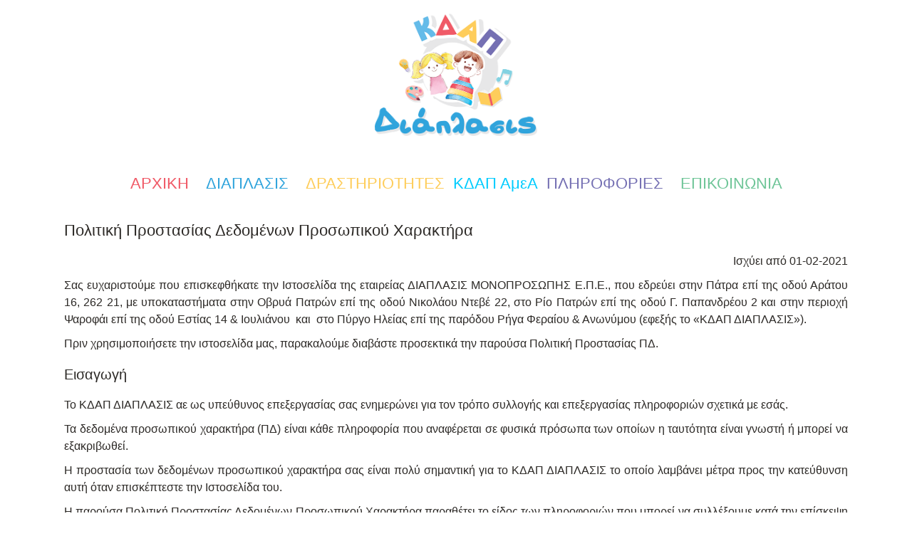

--- FILE ---
content_type: text/html; charset=utf-8
request_url: https://diaplasis.com.gr/politiki-prostasias-dedomenon
body_size: 10749
content:
<!DOCTYPE html>
<html dir="ltr" lang="el-gr">
<head>
    <base href="https://diaplasis.com.gr/politiki-prostasias-dedomenon" />
	<meta http-equiv="content-type" content="text/html; charset=utf-8" />
	<meta name="keywords" content="Πολιτική Προστασίας Δεδομένων Προσωπικού Χαρακτήρα" />
	<meta name="author" content="Super User" />
	<meta name="description" content="Πολιτική Προστασίας Δεδομένων Προσωπικού Χαρακτήρα" />
	<meta name="generator" content="Joomla! - Open Source Content Management" />
	<title>Πολιτική Προστασίας Δεδομένων Προσωπικού Χαρακτήρα</title>
	<link href="/favicon.ico" rel="shortcut icon" type="image/vnd.microsoft.icon" />
	<link href="/plugins/system/jce/css/content.css?badb4208be409b1335b815dde676300e" rel="stylesheet" type="text/css" />
	<link href="/plugins/system/gdpr/assets/css/cookieconsent.min.css" rel="stylesheet" type="text/css" />
	<style type="text/css">
div.cc-revoke, div.cc-window{font-size:16px}div.cc-settings-label{font-size:14px}div.cc-window.cc-banner{padding:1em 1.8em}div.cc-window.cc-floating{padding:2em 1.8em}
	</style>
	<script type="application/json" class="joomla-script-options new">{"csrf.token":"7ec333b65667d5a8ddccbd9fc92690d8","system.paths":{"root":"","base":""}}</script>
	<script src="/media/system/js/mootools-core.js?c5258394c8a6d3fdb6b6e16b505c4c49" type="text/javascript"></script>
	<script src="/media/system/js/core.js?c5258394c8a6d3fdb6b6e16b505c4c49" type="text/javascript"></script>
	<script src="/media/system/js/mootools-more.js?c5258394c8a6d3fdb6b6e16b505c4c49" type="text/javascript"></script>
	<script src="/media/jui/js/jquery.min.js?c5258394c8a6d3fdb6b6e16b505c4c49" type="text/javascript"></script>
	<script src="/media/jui/js/jquery-noconflict.js?c5258394c8a6d3fdb6b6e16b505c4c49" type="text/javascript"></script>
	<script src="/media/jui/js/jquery-migrate.min.js?c5258394c8a6d3fdb6b6e16b505c4c49" type="text/javascript"></script>
	<script src="/plugins/system/gdpr/assets/js/cookieconsent.min.js" type="text/javascript" defer="defer"></script>
	<script src="/plugins/system/gdpr/assets/js/init.js" type="text/javascript" defer="defer"></script>
	<script type="text/javascript">
var gdprConfigurationOptions = { complianceType: 'opt-in',
																	  		  blockJoomlaSessionCookie: 1,
																		  	  blockExternalCookiesDomains: 1,
																			  allowedCookies: '',
																		  	  autoAcceptOnNextPage: 0,
																		  	  revokable: 1,
																		  	  lawByCountry: 0,
																		  	  dismissOnScroll: 0,
																		  	  dismissOnTimeout: 0,
																		  	  containerSelector: 'body',
																		  	  toolbarLayout: 'basic',
																		  	  toolbarTheme: 'block',
																		  	  revocableToolbarTheme: 'basic',
																		  	  toolbarPosition: 'bottom',
																			  toolbarPositionmentType: 1,
																			  popupBackground: '#000000',
																			  popupText: '#ffffff',
																			  popupLink: '#ffffff',
																			  buttonBackground: '#ffffff',
																			  buttonBorder: '#ffffff',
																			  buttonText: '#000000',
																			  highlightOpacity: '70',
																			  highlightBackground: '#333333',
																			  highlightBorder: '#ffffff',
																			  highlightText: '#ffffff',
																			  highlightDismissBackground: '#333333',
																		  	  highlightDismissBorder: '#ffffff',
																		 	  highlightDismissText: '#ffffff',
																			  hideRevokableButton: 1,
																			  headerText: 'Η ιστοσελίδα μας χρησιμοποιεί Cookies!',
																			  messageText: 'H ιστοσελίδα diaplasis.com.gr χρησιμοποιεί cookies για να σας προσφέρει την καλύτερη δυνατή εμπειρία και εξυπηρέτηση. Εφόσον συνεχίσετε, συμφωνείτε με την χρήση των cookies από εμάς.',
																			  denyMessageEnabled: 1, 
																			  denyMessage: 'Δεν έχετε αποδεχθεί τα Cookies. Για να σας προσφέρουμε την καλύτερη δυνατή εμπειρία και εξυπηρέτηση, σας παρακαλούμε να αποδεχθείτε τη χρήση coockies.',
																			  dismissText: 'Το κατάλαβα!',
																			  allowText: 'Αποδοχή Cookies!',
																			  denyText: 'Δεν Αποδέχομαι!',
																			  cookiePolicyLinkText: 'Πολιτική Cookies',
																			  cookiePolicyLink: 'https://diaplasis.com.gr/politiki-cookies',
																			  cookiePolicyRevocableTabText: 'Πολιτική Cookies',
																			  privacyPolicyLinkText: 'Πολιτική Απορρήτου',
																			  privacyPolicyLink: 'https://diaplasis.com.gr/politiki-prostasias-dedomenon',
																			  showLinks: 1,
																			  blankLinks: '_self',
																			  openAlwaysDeclined: 1,
																			  cookieSettingsLabel: 'Cookie settings:',
															  				  cookieSettingsDesc: 'Choose which kind of cookies you want to disable by clicking on the checkboxes. Click on a category name for more informations about used cookies.',
																			  cookieCategory1Enable: 0,
																			  cookieCategory1Name: 'Necessary',
																			  cookieCategory2Enable: 0,
																			  cookieCategory2Name: 'Preferences',
																			  cookieCategory3Enable: 0,
																			  cookieCategory3Name: 'Statistics',
																			  cookieCategory4Enable: 0,
																			  cookieCategory4Name: 'Marketing',
																			  debugMode: 0
																		};
	</script>

    <link rel="stylesheet" href="/templates/system/css/system.css" />
    <link rel="stylesheet" href="/templates/system/css/general.css" />

    <!-- Created by Artisteer v4.1.0.59861 -->
    
    
    <meta name="viewport" content="initial-scale = 1.0, maximum-scale = 1.0, user-scalable = no, width = device-width">

    <!--[if lt IE 9]><script src="https://html5shiv.2ca974eb8d9911c6686813601461a922-gdprlock/svn/trunk/html5.js"></script><![endif]-->
    <link rel="stylesheet" href="/templates/d3/css/template.css" media="screen">
    <!--[if lte IE 7]><link rel="stylesheet" href="/templates/d3/css/template.ie7.css" media="screen" /><![endif]-->
    <link rel="stylesheet" href="/templates/d3/css/template.responsive.css" media="all">
<link rel="stylesheet" type="text/css" href="http://fonts.e10f949fcaacdb195442bfb5062d59de-gdprlock/css?family=Roboto+Condensed&amp;subset=latin">

    <script>if ('undefined' != typeof jQuery) document._artxJQueryBackup = jQuery;</script>
    <script src="/templates/d3/jquery.js"></script>
    <script>jQuery.noConflict();</script>

    <script src="/templates/d3/script.js"></script>
    <script>if(typeof jQuery != "undefined") window.artxJQuery = jQuery;</script>    <script>if (document._artxJQueryBackup) jQuery = document._artxJQueryBackup;</script>
    <script src="/templates/d3/script.responsive.js"></script>
</head>
<body>

<div id="art-main">
<div class="art-sheet clearfix">
            <div class="art-content-layout"><div class="art-content-layout-row"><div class="art-layout-cell art-layout-sidebar-bg" style="width: 100%;"><div class="art-block clearfix"><div class="art-blockcontent"><div class="custom"  >
	<p style="text-align: center;"><a title="Κέντρο Δημιουργικής Απασχόλησης ΚΔΑΠ Διάπλασις - Πάτρα" href="https://diaplasis.com.gr/" target="_self"><img src="/images/logo-diaplasis.png" alt="" width="228" height="175" /></a></p>
<p>&nbsp;</p>
<h2 style="text-align: center;"><strong><a href="/"><span style="color: #f05a67;">ΑΡΧΙΚΗ</span></a>&nbsp; &nbsp; <a title="ΚΔΑΠ Διάπλασις Πάτρα - Όραμα &amp; Φλοσοφία" href="/philosophy-orama-dimiourgikotita-mathisi" target="_self"><span style="color: #30a4dc;">ΔΙΑΠΛΑΣΙΣ</span></a>&nbsp; &nbsp; <a title="Δραστηριότητες ΚΔΑΠ Διαπλασις - Πάτρα" href="/drastiriotites-kdap-diaplasis-patra" target="_self"><span style="color: #fecd5b;">ΔΡΑΣΤΗΡΙΟΤΗΤΕΣ</span></a>&nbsp; <span style="color: #00ccff;"><a style="color: #00ccff;" title="Κέντρο Δημιουργικής Απασχόλησης Διάπλασις ΑμεΑ" href="/kdap-amea/perigrafi-ypiresion" target="_self">ΚΔΑΠ ΑμεΑ</a></span>&nbsp;&nbsp;<a title="Πληροφορίες ΚΔΑΠ Διάπλασις - Πάτρα" href="/plirofories-kdap-diaplasis-patra" target="_self"><span style="color: #7570b3;">ΠΛΗΡΟΦΟΡΙΕΣ</span></a>&nbsp; &nbsp; <a title="Επικοινωνία με ΚΔΑΠ Διαπλασις Πάτρα" href="/epikoinonia-me-kdap-diaplasis-patra" target="_self"><span style="color: #6fc598;">ΕΠΙΚΟΙΝΩΝΙΑ</span></a></strong></h2></div></div></div></div></div></div><div class="art-layout-wrapper">
                <div class="art-content-layout">
                    <div class="art-content-layout-row">
                                                <div class="art-layout-cell art-content">
<article class="art-post art-messages"><div class="art-postcontent clearfix"><div id="system-message-container">
	</div>
</div></article><div class="item-page"><article class="art-post"><div class="art-postcontent clearfix"><div class="art-article"><h2 style="text-align: justify;">Πολιτική Προστασίας Δεδομένων Προσωπικού Χαρακτήρα</h2>
<p style="text-align: right;">Ισχύει από 01-02-2021</p>
<p style="text-align: justify;">Σας ευχαριστούμε που επισκεφθήκατε την Ιστοσελίδα της εταιρείας ΔΙΑΠΛΑΣΙΣ ΜΟΝΟΠΡΟΣΩΠΗΣ Ε.Π.Ε., που εδρεύει στην Πάτρα επί της οδού Αράτου 16, 262 21, με υποκαταστήματα στην Οβρυά Πατρών επί της οδού Νικολάου Ντεβέ 22, στο Ρίο Πατρών επί της οδού Γ. Παπανδρέου 2 και στην περιοχή Ψαροφάι επί της οδού Εστίας 14 &amp; Ιουλιάνου &nbsp;και&nbsp; στο Πύργο Ηλείας επί της παρόδου Ρήγα Φεραίου &amp; Ανωνύμου (εφεξής το «ΚΔΑΠ ΔΙΑΠΛΑΣΙΣ»).&nbsp;</p>
<p style="text-align: justify;">Πριν χρησιμοποιήσετε την ιστοσελίδα μας, παρακαλούμε διαβάστε προσεκτικά την παρούσα Πολιτική Προστασίας ΠΔ.</p>
<h3 style="text-align: justify;">Εισαγωγή</h3>
<p style="text-align: justify;">Το ΚΔΑΠ ΔΙΑΠΛΑΣΙΣ αε ως υπεύθυνος επεξεργασίας σας ενημερώνει για τον τρόπο συλλογής και επεξεργασίας πληροφοριών σχετικά με εσάς.</p>
<p style="text-align: justify;">Τα δεδομένα προσωπικού χαρακτήρα (ΠΔ) είναι κάθε πληροφορία που αναφέρεται σε φυσικά πρόσωπα των οποίων η ταυτότητα είναι γνωστή ή μπορεί να εξακριβωθεί.</p>
<p style="text-align: justify;">Η προστασία των δεδομένων προσωπικού χαρακτήρα σας είναι πολύ σημαντική για το ΚΔΑΠ ΔΙΑΠΛΑΣΙΣ το οποίο λαμβάνει μέτρα προς την κατεύθυνση αυτή όταν επισκέπτεστε την Ιστοσελίδα του.</p>
<p style="text-align: justify;">Η παρούσα Πολιτική Προστασίας Δεδομένων Προσωπικού Χαρακτήρα παραθέτει το είδος των πληροφοριών που μπορεί να συλλέξουμε κατά την επίσκεψη σας στην Ιστοσελίδα μας και σας ενημερώνουμε για το πώς χρησιμοποιούμε αυτές τις πληροφορίες. Όταν μας παρέχετε οικειοθελώς προσωπικές πληροφορίες, όπως το όνομα σας, τη διεύθυνση ή τη διεύθυνση ηλεκτρονικού ταχυδρομείου σας, αντιμετωπίζουμε τις πληροφορίες αυτές με απόλυτη εμπιστευτικότητα. Με την επιφύλαξη ειδικών προβλέψεων της Παρούσας Πολιτικής Προστασίας Δεδομένων Προσωπικού Χαρακτήρα καμία προσωπική πληροφορία δεν αποτελεί αντικείμενο ενοικίασης, πώλησης, δημόσιας ανάρτησης ή κοινοποίησης σε άλλες εταιρείες, οργανισμούς ή ιστοσελίδες.</p>
<p style="text-align: justify;">Όπως αποτυπώνεται στους&nbsp;<a href="https://diaplasis.com.gr/oroi-xrisis">Όρους Χρήσης</a>&nbsp;της ιστοσελίδας και στην&nbsp;<a href="https://diaplasis.com.gr/politiki-cookies">Πολιτική Cookies&nbsp;</a>, οι υπηρεσίες που παρέχονται μέσω της ιστοσελίδας απευθύνονται&nbsp; προς ένα γενικό κοινό, δεν στοχεύουν σε παιδιά και δεν συλλέγουν - εν γνώση τους - προσωπικές πληροφορίες από παιδιά ηλικίας κάτω των 16 ετών.</p>
<p style="text-align: justify;">Η Πολιτική Προστασίας Δεδομένων Προσωπικού Χαρακτήρα εφαρμόζεται προς όλους τους χρήστες της ιστοσελίδας. Η παρούσα Πολιτική εφαρμόζεται στη συλλογή και χρήση των προσωπικών σας πληροφοριών από το ΚΔΑΠ ΔΙΑΠΛΑΣΙΣ (π.χ. πληροφορίες που ορίζουν συγκεκριμένο πρόσωπο όπως πλήρες ονοματεπώνυμο ή ηλεκτρονική διεύθυνση).</p>
<h3 style="text-align: justify;">Τι πληροφορίες συλλέγουμε από εσάς</h3>
<p style="text-align: justify;">Όταν επισκέπτεστε την ιστοσελίδα του Κέντρου Δημιουργικής Απασχόλησης</p>
<p style="text-align: justify;">"Διάπλασις",&nbsp;<a href="https://www.diaplasis.com.gr/"></a><a href="https://www.diaplasis.com.gr/">https://www.diaplasis.com.gr/</a> , ενδέχεται να συλλέξουμε δεδομένα από εσάς. Ορισμένα από αυτά τα δεδομένα ενδέχεται να είναι προσωπικής φύσης. Αυτά τα δεδομένα μπορεί να περιλαμβάνουν το ιστορικό αναζήτησης, τη διεύθυνση IP, την ανάλυση οθόνης, το πρόγραμμα περιήγησης που χρησιμοποιήσατε, το λειτουργικό σύστημα και τις ρυθμίσεις, τις ώρες πρόσβασης και το URL αναφοράς σας. Αν χρησιμοποιείτε κάποια φορητή συσκευή, ενδέχεται επίσης να συλλέξουμε δεδομένα που να αναγνωρίζουν τη συσκευή, τις ρυθμίσεις και την τοποθεσία σας.</p>
<p style="text-align: justify;">Το ΚΔΑΠ ΔΙΑΠΛΑΣΙΣ διατηρεί το δικαίωμα να συγκεντρώνει μη προσωπικά στοιχεία αναγνώρισης των χρηστών [τύπος φυλλομετρητή (browser), είδος υπολογιστή, λειτουργικό σύστημα, παρόχους διαδικτύου κτλ] ή/και να παρακολουθεί διευθύνσεις Πρωτοκόλλου Internet (IP Address) χρησιμοποιώντας αντίστοιχες τεχνολογίες (cookies). Τα cookies είναι μικρά αρχεία κειμένου που αποθηκεύονται στο σκληρό δίσκο κάθε χρήστη χωρίς να είναι δυνατή η πρόσβαση σε έγγραφα ή αρχεία από τον υπολογιστή του χρήστη. Χρησιμοποιούνται για την διευκόλυνση πρόσβασης του χρήστη κατά τη χρήση συγκεκριμένων υπηρεσιών ή/και σελίδων της Ιστοσελίδας, καθώς και για στατιστικούς λόγους. Για περισσότερες πληροφορίες σχετικά με τα cookies που χρησιμοποιεί η Ιστοσελίδα, παρακαλούνται οι χρήστες να επισκεφτούν τη σελίδα της Πολιτικής Χρήσης των cookies (Cookies Policy).</p>
<p style="text-align: justify;">Αν ενδιαφέρεστε να επικοινωνήσουμε μαζί σας μέσω της φόρμας επικοινωνίας, θα συλλέξουμε υποχρεωτικά το όνομά σας και τη διεύθυνση email.</p>
<p style="text-align: justify;">Αν επιλέξετε να υποβάλλετε αίτηση σε προγράμματα κατάρτισης για τα οποία δεν υπάρχει επιδότηση συμμετοχής: εφόσον επιλέξετε να βελτιώσετε τις γνώσεις και δεξιότητές σας μέσα από τα επιμορφωτικά μας προγράμματα, συλλέγουμε και αποθηκεύουμε το ονοματεπώνυμό σας, το όνομα πατρός, το ΑΦΜ, ΔΟΥ, τη διεύθυνσή σας, τα στοιχεία επικοινωνίας και το email σας. Σε ορισμένες περιπτώσεις, και εφόσον υπάρχει σχετική νομοθετική απαίτηση, θα συλλέξουμε τον ΑΔΤ, αποδεικτικό εκπαιδευτικού επιπέδου και δίπλωμα οδήγησης.</p>
<p style="text-align: justify;">Αν επιλέξετε να υποβάλλετε αίτηση σε προγράμματα επιδοτούμενης ή συγχρηματοδοτούμενης κατάρτισης: συλλέγουμε, καταχωρούμε και αποθηκεύουμε όλα τα προσωπικά δεδομένα που η εκάστοτε προκήρυξη ή εγκύκλιος απαιτεί. Ενδεικτικά αναφέρουμε ονοματεπώνυμο, πατρώνυμο, μητρώνυμο, ημερομηνία γέννησης, ΑΔΤ, ΑΦΜ, ΑΜΚΑ, ΑΜΙΚΑ, διεύθυνση, ΤΚ, τηλέφωνο, email. Ειδικά για προγράμματα ανέργων απαιτούνται επιπλέον στοιχεία που σχετίζονται με εισοδηματικά κριτήρια, επίπεδο μόρφωσης, οικογενειακή κατάσταση και άλλα. Για την περίπτωση των εργαζομένων, ανάλογα με την προκήρυξη μπορεί να ζητηθούν επιπλέον προσωπικά δεδομένα που σχετίζονται με την εργασιακή εμπειρία, το επίπεδο εκπαίδευσης, γνώση ξένων γλωσσών και άλλα.</p>
<p style="text-align: justify;">Σε κάθε περίπτωση, δεν επεξεργαζόμαστε δεδομένα προσωπικού χαρακτήρα ειδικής κατηγορίας που αποκαλύπτουν τη φυλετική ή εθνοτική καταγωγή, τα πολιτικά φρονήματα, τις θρησκευτικές ή φιλοσοφικές πεποιθήσεις ή τη συμμετοχή σε συνδικαλιστική οργάνωση, γενετικά δεδομένα, βιομετρικά δεδομένα, δεδομένα που αφορούν την σεξουαλική ζωή φυσικού προσώπου ή τον γενετήσιο προσανατολισμό, δεδομένα που αφορούν την υγεία.</p>
<p style="text-align: justify;">Μοναδική περίπτωση επεξεργασίας των ανωτέρω δεδομένων και ειδικότερα της εθνοτικής καταγωγής και δεδομένων υγείας αποτελεί η εφαρμογή του εργατικού δικαίου, του δικαίου κοινωνικής ασφάλισης και κοινωνικής προστασίας. Σημειώνεται επιπλέον, ότι σε περίπτωση που πρόσκληση κατάρτισης περιλαμβάνει στοιχεία υγείας (ποσοστό αναπηρίας) για την μοριοδότηση των συμμετεχόντων, θα ζητηθούν και αυτά.</p>
<h3 style="text-align: justify;">Πως συλλέγουμε τα προσωπικά σας δεδομένα</h3>
<p style="text-align: justify;">Συλλέγουμε τα προσωπικά σας δεδομένα απευθείας από εσάς. Μάς παρέχετε τα προσωπικά σας δεδομένα όταν συμπληρώνεται τις φόρμες εγγραφής/επικοινωνίας που είναι διαθέσιμες στην ιστοσελίδα μας (π.χ. φόρμα επικοινωνίας, αίτηση συμμετοχής σε κάποια δράση, πρόγραμμα, κ.α.).</p>
<h3 style="text-align: justify;">Χρήση – κοινοποίηση των προσωπικών δεδομένων</h3>
<p style="text-align: justify;">Χρησιμοποιούμε τα προσωπικά σας δεδομένα για να ανταποκριθούμε στα δικά σας αιτήματα με στόχο τη διαρκή ενημέρωσή σας για την παροχή υπηρεσιών κατάρτισης σε άνεργους μέσα από συγχρηματοδοτούμενα έργα, σε εργαζόμενους μέσα από επιδοτούμενα προγράμματα καθώς και φυσικά πρόσωπα που επιθυμούν να βελτιώσουν το επίπεδο γνώσεων τους σε τομείς όπως είναι οι γνώσεις πληροφορικής κ.α.</p>
<p style="text-align: justify;">Τα προσωπικά δεδομένα σας που συλλέγουμε μέσω της ιστοσελίδας δεν κοινοποιούνται/μεταφέρονται σε τρίτα μέρη. Τα δεδομένα προσωπικού χαρακτήρα τηρούνται με ασφάλεια και δεν διαβιβάζονται σε τρίτους παρά μόνον αν η γνωστοποίησή τους είναι απαραίτητη για την συμμόρφωσή μας με έννομη υποχρέωση όπως αυτή απορρέει από την νομοθεσία. Σημειώνεται ότι σε περίπτωση επιδοτούμενων και συγχρηματοδοτούμενων έργων κατάρτισης και συμβουλευτικής υποστήριξης, τα προσωπικά σας δεδομένα διαβιβάζονται στις αντίστοιχες Αναθέτουσες Αρχές.</p>
<h3 style="text-align: justify;">Αποθήκευση – προστασία των προσωπικών δεδομένων</h3>
<p style="text-align: justify;">Ο χώρος φιλοξενίας (data center) όπου αποθηκεύονται τα προσωπικά σας δεδομένα βρίσκονται στη Γερμανία καιθώς επίσης και τα backup αυτού.</p>
<h3 style="text-align: justify;">Χρόνος διατήρησης των προσωπικών δεδομένων</h3>
<p style="text-align: justify;">Ο χρόνος διατήρησης των προσωπικών σας δεδομένων καθορίζεται ως εξής:</p>
<p style="text-align: justify;">1. Στην περίπτωση που συμπληρώσετε την φόρμα επικοινωνίας τα προσωπικά σας δεδομένα διατηρούνται για χρονικό διάστημα 3 μηνών.<br /> 2. Στην περίπτωση που μας στείλετε το βιογραφικό σας τα προσωπικά σας δεδομένα διατηρούνται για χρονικό διάστημα 2 ετών, και έπειτα θα προβούμε είτε στην επικαιροποίηση των στοιχείων σας είτε στην καταστροφή του.<br /> 3. Στην περίπτωση που είστε πελάτης ή προμηθευτής τα δεδομένα σας διατηρούνται για 10 έτη καθώς επιβάλλεται από την φορολογική νομοθεσία.</p>
<p style="text-align: justify;">Μετά το πέρας του χρονικού διαστήματος που ορίζεται από την εκάστοτε νομική-φορολογική υποχρέωση (εφόσον υπάρχει), τα προσωπικά σας δεδομένα διαγράφονται.</p>
<h3 style="text-align: justify;">Δικαιώματα σας σχετικά με την επεξεργασία των προσωπικών δεδομένων</h3>
<p style="text-align: justify;">Έχετε το&nbsp;<strong>δικαίωμα τα αποκτήσετε πληροφορίες σχετικά με τα προσωπικά σας δεδομένα</strong>&nbsp;που έχουμε αποθηκεύσει ανά πάσα στιγμή, σύμφωνα με την ισχύουσα νομοθεσία και χωρίς οποιαδήποτε χρέωση. Ενδέχεται να ζητήσουμε αποδεικτικό της ταυτότητάς σας πριν σας δώσουμε αυτά τα δεδομένα. Σε ορισμένες περιπτώσεις, ενδέχεται να μην μπορέσουμε να επιτρέψουμε την πρόσβαση σε συγκεκριμένα προσωπικά δεδομένα. Για παράδειγμα, αν τα προσωπικά σας δεδομένα σχετίζονται με προσωπικά δεδομένα άλλων ατόμων ή εάν διατηρούνται για νομικούς λόγους. Σε αυτές τις περιπτώσεις, θα σας εξηγήσουμε τον λόγο για τον οποίο δεν μπορείτε να αποκτήσετε τα δεδομένα αυτά.&nbsp;</p>
<p style="text-align: justify;">Έχετε το&nbsp;<strong>δικαίωμα να αιτηθείτε την διόρθωση – επικαιροποίηση των στοιχείων σας</strong>&nbsp;και το ΚΔΑΠ ΔΙΑΠΛΑΣΙΣ θα προβεί στην άμεση διόρθωση τους.</p>
<p style="text-align: justify;">Έχετε το&nbsp;<strong>δικαίωμα να αιτηθείτε τη διαγραφή των προσωπικών σας δεδομένων</strong>&nbsp;και το ΚΔΑΠ ΔΙΑΠΛΑΣΙΣ θα προβεί στην άμεση διαγραφή τους. Ωστόσο, σε ορισμένες περιπτώσεις που οι ισχύουσες νομικές και φορολογικές υποχρεώσεις απαιτούν την υποχρεωτική διατήρηση δεδομένων, ενδέχεται να απαγορεύεται η διαγραφή των δεδομένων. Σε αυτές τις περιπτώσεις, θα σας εξηγήσουμε τον λόγο για τον οποίο δεν μπορούμε να διαγράψουμε τα προσωπικά σας δεδομένα και για πόσο διάστημα.</p>
<p style="text-align: justify;">Έχετε το&nbsp;<strong>δικαίωμα να αιτηθείτε την παύση επεξεργασίας</strong>&nbsp;από το ΚΔΑΠ ΔΙΑΠΛΑΣΙΣ των προσωπικών σας δεδομένων και το ΚΔΑΠ ΔΙΑΠΛΑΣΙΣ θα προβεί στην άμεση παύση επεξεργασίας αυτών. Εάν αυτό δεν είναι εφικτό, θα σας εξηγήσουμε τον λόγο για τον οποίο δεν μπορούμε να παύσουμε την επεξεργασία των ΠΔ σας.</p>
<p style="text-align: justify;">Έχετε το&nbsp;<strong>δικαίωμα να αιτηθείτε τον περιορισμό της επεξεργασίας</strong>&nbsp;από το ΚΔΑΠ ΔΙΑΠΛΑΣΙΣ των προσωπικών σας δεδομένων και η επιχείρηση θα προβεί στον άμεσο περιορισμό της επεξεργασίας αυτών. Εάν αυτό δεν είναι εφικτό, θα σας εξηγήσουμε τον λόγο για τον οποίο δεν μπορούμε να περιορίσουμε την επεξεργασία των ΠΔ σας.</p>
<p style="text-align: justify;">Έχετε το&nbsp;<strong>δικαίωμα να αιτηθείτε τη διαβίβαση των προσωπικών σας δεδομένων σε άλλο φορέα/οργανισμό</strong>&nbsp;και η επιχείρησης θα προβεί στην άμεση διαβίβαση των δεδομένων αυτών.&nbsp; Ωστόσο σε ορισμένες περιπτώσεις λόγω τεκμηριωμένων υποχρεώσεων του Κέντρου Δημιουργικής Απασχόλησης "Διάπλασις"&nbsp;, ενδέχεται να μην μπορεί να γίνει δεκτό το αίτημα σας.&nbsp;</p>
<p style="text-align: justify;">Σε περίπτωση που αποδειχθεί ότι έγινε διαρροή των προσωπικών σας δεδομένων από το ΚΔΑΠ ΔΙΑΠΛΑΣΙΣ με αποτέλεσμα να υποστείτε υλική ή όχι ζημία, έχετε το δικαίωμα καταγγελίας στην αρμόδια εποπτική αρχή (Αρχή Προστασίας Δεδομένων Προσωπικού Χαρακτήρα).</p>
<p style="text-align: justify;">Για να ασκήσετε τα παραπάνω δικαιώματά σας ή αν έχετε ερωτήσεις σχετικά με την πολιτική προστασίας προσωπικών δεδομένων ή αν χρειάζεστε βοήθεια σχετικά με την άσκηση ή την κατανόηση των επιλογών απορρήτου, επικοινωνήστε με την ομάδα απορρήτου στην ηλεκτρονική διεύθυνση &nbsp;<a href="mailto:info@diaplasis.com.gr"></a><span id="cloak7ddbf46da5bfc25d9dc489b4b77c3772">Αυτή η διεύθυνση ηλεκτρονικού ταχυδρομείου προστατεύεται από τους αυτοματισμούς αποστολέων ανεπιθύμητων μηνυμάτων. Χρειάζεται να ενεργοποιήσετε τη JavaScript για να μπορέσετε να τη δείτε.</span><script type='text/javascript'>
				document.getElementById('cloak7ddbf46da5bfc25d9dc489b4b77c3772').innerHTML = '';
				var prefix = '&#109;a' + 'i&#108;' + '&#116;o';
				var path = 'hr' + 'ef' + '=';
				var addy7ddbf46da5bfc25d9dc489b4b77c3772 = '&#105;nf&#111;' + '&#64;';
				addy7ddbf46da5bfc25d9dc489b4b77c3772 = addy7ddbf46da5bfc25d9dc489b4b77c3772 + 'd&#105;&#97;pl&#97;s&#105;s' + '&#46;' + 'c&#111;m' + '&#46;' + 'gr';
				var addy_text7ddbf46da5bfc25d9dc489b4b77c3772 = '&#105;nf&#111;' + '&#64;' + 'd&#105;&#97;pl&#97;s&#105;s' + '&#46;' + 'c&#111;m' + '&#46;' + 'gr';document.getElementById('cloak7ddbf46da5bfc25d9dc489b4b77c3772').innerHTML += '<a ' + path + '\'' + prefix + ':' + addy7ddbf46da5bfc25d9dc489b4b77c3772 + '\'>'+addy_text7ddbf46da5bfc25d9dc489b4b77c3772+'<\/a>';
		</script> &nbsp;&nbsp;ή γράψτε μας στη διεύθυνση: Αράτου 16, 262 21 – Πάτρα.</p>
<h3 style="text-align: justify;">Αλλαγές στην πολιτική προστασίας προσωπικών δεδομένων</h3>
<p style="text-align: justify;">Το ΚΔΑΠ ΔΙΑΠΛΑΣΙΣ μπορεί να τροποποιεί την παρούσα Πολιτική Προστασίας Δεδομένων Προσωπικού Χαρακτήρα. Παρακαλούμε να ελέγχετε την Ημερομηνία Εφαρμογής στην αρχή της παρούσας Πολιτικής, για να δείτε πότε η παρούσα Πολιτική, αναθεωρήθηκε για τελευταία φορά. Κάθε αναθεώρηση θα τίθεται σε εφαρμογή μόλις αναρτούμε την αναθεωρημένη Πολιτική.&nbsp;</p>
<p style="text-align: justify;">Αν κάνουμε ουσιαστικές αλλαγές στην παρούσα Πολιτική που διευρύνουν τα δικαιώματα μας να χρησιμοποιούμε τα προσωπικά δεδομένα τα οποία έχουμε ήδη συγκεντρώσει από εσάς, θα σας ενημερώσουμε και θα σας παρέχουμε τη δυνατότητα επιλογής για τη μελλοντική χρήση αυτών των δεδομένων.</p>
<p style="text-align: justify;">Κατεβάστε από εδώ το&nbsp;<a href="https://diaplasis.com.gr/images/%CE%88%CE%BD%CF%84%CF%85%CF%80%CE%BF_%CE%B1%CE%AF%CF%84%CE%B7%CF%83%CE%B7%CF%82_%CE%AC%CF%83%CE%BA%CE%B7%CF%83%CE%B7%CF%82_%CE%B4%CE%B9%CE%BA%CE%B1%CE%B9%CF%89%CE%BC%CE%AC%CF%84%CF%89%CE%BD_%CF%84%CF%89%CE%BD_%CF%85%CF%80%CE%BF%CE%BA%CE%B5%CE%B9%CE%BC%CE%AD%CE%BD%CF%89%CE%BD_%CF%84%CF%89%CE%BD_%CF%80%CF%81%CE%BF%CF%83%CF%89%CF%80%CE%B9%CE%BA%CF%8E%CE%BD_%CE%B4%CE%B5%CE%B4%CE%BF%CE%BC%CE%AD%CE%BD%CF%89%CE%BD.docx">Έντυπο αίτησης άσκησης δικαιωμάτων των υποκειμένων των προσωπικών δεδομένων.</a></p> </div></div></article></div>


                        </div>
                                            </div>
                </div>
            </div>


    </div>
<footer class="art-footer">
  <div class="art-footer-inner">
<div class="art-content-layout">
    <div class="art-content-layout-row">
    <div class="art-layout-cell layout-item-0" style="width: 33%">
    <!-- begin nostyle -->
<div class="art-nostyle">
<!-- begin nostyle content -->


<div class="custom"  >
	<p style="text-align: center;">&nbsp;</p>
<p style="text-align: center;"><strong>ΠΕΡΙΦΕΡΕΙΑΚΗ ΕΝΟΤΗΤΑ ΑΧΑΙΑΣ</strong></p>
<p style="text-align: center;">Κέντρα Δημιουργικής Απασχόλησης παιδιών Τυπικής Ανάπτυξης 5-12 ετών (ΚΔΑΠ).</p>
<p style="text-align: center;">&nbsp;1) <strong>Αράτου 16</strong>,<strong> (Πλατεία Όλγας)</strong> 262 21 – ΠΑΤΡΑ.<br />Τηλ.: 2610209200 Εmail : <span id="cloake628a1c8781bf0bbf2e08dbb1ae70bb9">Αυτή η διεύθυνση ηλεκτρονικού ταχυδρομείου προστατεύεται από τους αυτοματισμούς αποστολέων ανεπιθύμητων μηνυμάτων. Χρειάζεται να ενεργοποιήσετε τη JavaScript για να μπορέσετε να τη δείτε.</span><script type='text/javascript'>
				document.getElementById('cloake628a1c8781bf0bbf2e08dbb1ae70bb9').innerHTML = '';
				var prefix = '&#109;a' + 'i&#108;' + '&#116;o';
				var path = 'hr' + 'ef' + '=';
				var addye628a1c8781bf0bbf2e08dbb1ae70bb9 = '&#97;r&#97;t&#111;&#117;' + '&#64;';
				addye628a1c8781bf0bbf2e08dbb1ae70bb9 = addye628a1c8781bf0bbf2e08dbb1ae70bb9 + 'd&#105;&#97;pl&#97;s&#105;s' + '&#46;' + 'c&#111;m' + '&#46;' + 'gr';
				var addy_texte628a1c8781bf0bbf2e08dbb1ae70bb9 = '&#97;r&#97;t&#111;&#117;' + '&#64;' + 'd&#105;&#97;pl&#97;s&#105;s' + '&#46;' + 'c&#111;m' + '&#46;' + 'gr';document.getElementById('cloake628a1c8781bf0bbf2e08dbb1ae70bb9').innerHTML += '<a ' + path + '\'' + prefix + ':' + addye628a1c8781bf0bbf2e08dbb1ae70bb9 + '\'>'+addy_texte628a1c8781bf0bbf2e08dbb1ae70bb9+'<\/a>';
		</script></p>
<p style="text-align: center;">2) <strong>Εστίας 14 &amp; Ιουλιανού (Πλατεία Παπανδρέου)</strong> 235 35- ΠΑΤΡΑ.<br />Τηλ.: 2610209500 Εmail : <span id="cloakbf807bc96304db282c164413bc72631f">Αυτή η διεύθυνση ηλεκτρονικού ταχυδρομείου προστατεύεται από τους αυτοματισμούς αποστολέων ανεπιθύμητων μηνυμάτων. Χρειάζεται να ενεργοποιήσετε τη JavaScript για να μπορέσετε να τη δείτε.</span><script type='text/javascript'>
				document.getElementById('cloakbf807bc96304db282c164413bc72631f').innerHTML = '';
				var prefix = '&#109;a' + 'i&#108;' + '&#116;o';
				var path = 'hr' + 'ef' + '=';
				var addybf807bc96304db282c164413bc72631f = '&#101;st&#105;&#97;s' + '&#64;';
				addybf807bc96304db282c164413bc72631f = addybf807bc96304db282c164413bc72631f + 'd&#105;&#97;pl&#97;s&#105;s' + '&#46;' + 'c&#111;m' + '&#46;' + 'gr';
				var addy_textbf807bc96304db282c164413bc72631f = '&#101;st&#105;&#97;s' + '&#64;' + 'd&#105;&#97;pl&#97;s&#105;s' + '&#46;' + 'c&#111;m' + '&#46;' + 'gr';document.getElementById('cloakbf807bc96304db282c164413bc72631f').innerHTML += '<a ' + path + '\'' + prefix + ':' + addybf807bc96304db282c164413bc72631f + '\'>'+addy_textbf807bc96304db282c164413bc72631f+'<\/a>';
		</script></p>
<p style="text-align: center;">3) <strong>Νικ Ντεβέ 22, (ΔΕ ΟΒΡΥΑ)</strong> 265 00 – ΠΑΤΡΑ<br />Τηλ.: 2610209300 Εmail : <span id="cloak9f43b7778fec077afabb4b89b212a85e">Αυτή η διεύθυνση ηλεκτρονικού ταχυδρομείου προστατεύεται από τους αυτοματισμούς αποστολέων ανεπιθύμητων μηνυμάτων. Χρειάζεται να ενεργοποιήσετε τη JavaScript για να μπορέσετε να τη δείτε.</span><script type='text/javascript'>
				document.getElementById('cloak9f43b7778fec077afabb4b89b212a85e').innerHTML = '';
				var prefix = '&#109;a' + 'i&#108;' + '&#116;o';
				var path = 'hr' + 'ef' + '=';
				var addy9f43b7778fec077afabb4b89b212a85e = '&#111;vr&#105;&#97;' + '&#64;';
				addy9f43b7778fec077afabb4b89b212a85e = addy9f43b7778fec077afabb4b89b212a85e + 'd&#105;&#97;pl&#97;s&#105;s' + '&#46;' + 'c&#111;m' + '&#46;' + 'gr';
				var addy_text9f43b7778fec077afabb4b89b212a85e = '&#111;vr&#105;&#97;' + '&#64;' + 'd&#105;&#97;pl&#97;s&#105;s' + '&#46;' + 'c&#111;m' + '&#46;' + 'gr';document.getElementById('cloak9f43b7778fec077afabb4b89b212a85e').innerHTML += '<a ' + path + '\'' + prefix + ':' + addy9f43b7778fec077afabb4b89b212a85e + '\'>'+addy_text9f43b7778fec077afabb4b89b212a85e+'<\/a>';
		</script></p>
<p style="text-align: center;">4) <strong>Γεωργ. Παπανδρέου 2 (ΔΕ ΡΙΟΥ)</strong> 265 00 – ΠΑΤΡΑ .<br />Τηλ.: 2610209400 mail : <span id="cloakc0bd6728a5bd4e14126531a324f04071">Αυτή η διεύθυνση ηλεκτρονικού ταχυδρομείου προστατεύεται από τους αυτοματισμούς αποστολέων ανεπιθύμητων μηνυμάτων. Χρειάζεται να ενεργοποιήσετε τη JavaScript για να μπορέσετε να τη δείτε.</span><script type='text/javascript'>
				document.getElementById('cloakc0bd6728a5bd4e14126531a324f04071').innerHTML = '';
				var prefix = '&#109;a' + 'i&#108;' + '&#116;o';
				var path = 'hr' + 'ef' + '=';
				var addyc0bd6728a5bd4e14126531a324f04071 = 'r&#105;&#111;' + '&#64;';
				addyc0bd6728a5bd4e14126531a324f04071 = addyc0bd6728a5bd4e14126531a324f04071 + 'd&#105;&#97;pl&#97;s&#105;s' + '&#46;' + 'c&#111;m' + '&#46;' + 'gr';
				var addy_textc0bd6728a5bd4e14126531a324f04071 = 'r&#105;&#111;' + '&#64;' + 'd&#105;&#97;pl&#97;s&#105;s' + '&#46;' + 'c&#111;m' + '&#46;' + 'gr';document.getElementById('cloakc0bd6728a5bd4e14126531a324f04071').innerHTML += '<a ' + path + '\'' + prefix + ':' + addyc0bd6728a5bd4e14126531a324f04071 + '\'>'+addy_textc0bd6728a5bd4e14126531a324f04071+'<\/a>';
		</script></p>
<p style="text-align: center;">Τηλ.: 2610315495, 2610205800, 2613012630, 2610209509, 6936803282 από 09:00- 21:00<br />Εmail : <span id="cloak9f252059d85fbd0b83d07a76cf9b7baa">Αυτή η διεύθυνση ηλεκτρονικού ταχυδρομείου προστατεύεται από τους αυτοματισμούς αποστολέων ανεπιθύμητων μηνυμάτων. Χρειάζεται να ενεργοποιήσετε τη JavaScript για να μπορέσετε να τη δείτε.</span><script type='text/javascript'>
				document.getElementById('cloak9f252059d85fbd0b83d07a76cf9b7baa').innerHTML = '';
				var prefix = '&#109;a' + 'i&#108;' + '&#116;o';
				var path = 'hr' + 'ef' + '=';
				var addy9f252059d85fbd0b83d07a76cf9b7baa = '&#97;&#97;' + '&#64;';
				addy9f252059d85fbd0b83d07a76cf9b7baa = addy9f252059d85fbd0b83d07a76cf9b7baa + 'd&#105;&#97;pl&#97;s&#105;s' + '&#46;' + 'c&#111;m' + '&#46;' + 'gr';
				var addy_text9f252059d85fbd0b83d07a76cf9b7baa = '&#97;&#97;' + '&#64;' + 'd&#105;&#97;pl&#97;s&#105;s' + '&#46;' + 'c&#111;m' + '&#46;' + 'gr';document.getElementById('cloak9f252059d85fbd0b83d07a76cf9b7baa').innerHTML += '<a ' + path + '\'' + prefix + ':' + addy9f252059d85fbd0b83d07a76cf9b7baa + '\'>'+addy_text9f252059d85fbd0b83d07a76cf9b7baa+'<\/a>';
		</script></p>
<p style="text-align: center;">&nbsp;</p></div>
<!-- end nostyle content -->
</div>
<!-- end nostyle -->
</div><div class="art-layout-cell layout-item-0" style="width: 34%">
    <!-- begin nostyle -->
<div class="art-nostyle">
<!-- begin nostyle content -->


<div class="custom"  >
	<p style="text-align: center;">&nbsp;</p>
<p style="text-align: center;"><strong>ΠΕΡΙΦΕΡΕΙΑΚΗ ΕΝΟΤΗΤΑ ΗΛΕΙΑΣ</strong></p>
<p style="text-align: center;">Κέντρο Δημιουργικής Απασχόλησης παιδιών Τυπικής Ανάπτυξης 5-12 ετών (ΚΔΑΠ).</p>
<p style="text-align: center;">&nbsp;1) <strong>Παρ. Ρήγα Φεραίου &amp; Ανωνύμου, Β’ Όροφος (πρώην Ηλειακό Εκπαιδευτήριο)</strong> 271 00 – ΠΥΡΓΟΣ<br />Τηλ.: 2621200280, 6979132515 Εmail : <span id="cloak1a8504224336433cd79d0858eed570df">Αυτή η διεύθυνση ηλεκτρονικού ταχυδρομείου προστατεύεται από τους αυτοματισμούς αποστολέων ανεπιθύμητων μηνυμάτων. Χρειάζεται να ενεργοποιήσετε τη JavaScript για να μπορέσετε να τη δείτε.</span><script type='text/javascript'>
				document.getElementById('cloak1a8504224336433cd79d0858eed570df').innerHTML = '';
				var prefix = '&#109;a' + 'i&#108;' + '&#116;o';
				var path = 'hr' + 'ef' + '=';
				var addy1a8504224336433cd79d0858eed570df = 'kd&#97;ppyrg&#111;s' + '&#64;';
				addy1a8504224336433cd79d0858eed570df = addy1a8504224336433cd79d0858eed570df + 'd&#105;&#97;pl&#97;s&#105;s' + '&#46;' + 'c&#111;m' + '&#46;' + 'gr';
				var addy_text1a8504224336433cd79d0858eed570df = 'kd&#97;ppyrg&#111;s' + '&#64;' + 'd&#105;&#97;pl&#97;s&#105;s' + '&#46;' + 'c&#111;m' + '&#46;' + 'gr';document.getElementById('cloak1a8504224336433cd79d0858eed570df').innerHTML += '<a ' + path + '\'' + prefix + ':' + addy1a8504224336433cd79d0858eed570df + '\'>'+addy_text1a8504224336433cd79d0858eed570df+'<\/a>';
		</script></p>
<p>&nbsp;</p>
<p style="text-align: center;">Κέντρο Δημιουργικής Απασχόλησης παιδιών/εφήβων και ενηλίκων ανθρώπων με αναπηρία (ΚΔΑΠ – ΑμεΑ).</p>
<p style="text-align: center;">&nbsp;2) <strong>Παρ. Ρήγα Φεραίου &amp; Ανωνύμου (πρώην Ηλειακό Εκπαιδευτήριο)</strong> 271 00 – ΠΥΡΓΟΣ<br />Τηλ.: 2621200280, 6983054008 Εmail : <span id="cloak95d8bb3227821f5f37f3538f581bafc2">Αυτή η διεύθυνση ηλεκτρονικού ταχυδρομείου προστατεύεται από τους αυτοματισμούς αποστολέων ανεπιθύμητων μηνυμάτων. Χρειάζεται να ενεργοποιήσετε τη JavaScript για να μπορέσετε να τη δείτε.</span><script type='text/javascript'>
				document.getElementById('cloak95d8bb3227821f5f37f3538f581bafc2').innerHTML = '';
				var prefix = '&#109;a' + 'i&#108;' + '&#116;o';
				var path = 'hr' + 'ef' + '=';
				var addy95d8bb3227821f5f37f3538f581bafc2 = 'kd&#97;ppyrg&#111;s' + '&#64;';
				addy95d8bb3227821f5f37f3538f581bafc2 = addy95d8bb3227821f5f37f3538f581bafc2 + 'd&#105;&#97;pl&#97;s&#105;s' + '&#46;' + 'c&#111;m' + '&#46;' + 'gr';
				var addy_text95d8bb3227821f5f37f3538f581bafc2 = 'kd&#97;ppyrg&#111;s' + '&#64;' + 'd&#105;&#97;pl&#97;s&#105;s' + '&#46;' + 'c&#111;m' + '&#46;' + 'gr';document.getElementById('cloak95d8bb3227821f5f37f3538f581bafc2').innerHTML += '<a ' + path + '\'' + prefix + ':' + addy95d8bb3227821f5f37f3538f581bafc2 + '\'>'+addy_text95d8bb3227821f5f37f3538f581bafc2+'<\/a>';
		</script></p>
<p style="text-align: center;">&nbsp;</p></div>
<!-- end nostyle content -->
</div>
<!-- end nostyle -->
</div><div class="art-layout-cell layout-item-0" style="width: 33%">
    <!-- begin nostyle -->
<div class="art-nostyle">
<!-- begin nostyle content -->


<div class="custom"  >
	<p style="text-align: center;">&nbsp;&nbsp;</p>
<p style="text-align: center;"><strong>ΠΕΡΙΦΕΡΕΙΑΚΗ ΕΝΟΤΗΤΑ ΜΕΣΣΗΝΙΑΣ</strong></p>
<p style="text-align: center;">Κέντρο Δημιουργικής Απασχόλησης παιδιών/εφήβων και ενηλίκων ανθρώπων με αναπηρία (ΚΔΑΠ – ΑμεΑ).</p>
<p style="text-align: center;">&nbsp;<strong>ΤΔ Αιθαίας, ΔΕ Θουρίας</strong>, 240 09 – ΚΑΛΑΜΑΤΑ<br />Τηλ.: 2721200270, 6944161084 Εmail :<span id="cloakb17b1ed2cbc11d176a3f060ba49acab9">Αυτή η διεύθυνση ηλεκτρονικού ταχυδρομείου προστατεύεται από τους αυτοματισμούς αποστολέων ανεπιθύμητων μηνυμάτων. Χρειάζεται να ενεργοποιήσετε τη JavaScript για να μπορέσετε να τη δείτε.</span><script type='text/javascript'>
				document.getElementById('cloakb17b1ed2cbc11d176a3f060ba49acab9').innerHTML = '';
				var prefix = '&#109;a' + 'i&#108;' + '&#116;o';
				var path = 'hr' + 'ef' + '=';
				var addyb17b1ed2cbc11d176a3f060ba49acab9 = 'k&#97;l&#97;m&#97;t&#97;' + '&#64;';
				addyb17b1ed2cbc11d176a3f060ba49acab9 = addyb17b1ed2cbc11d176a3f060ba49acab9 + 'd&#105;&#97;pl&#97;s&#105;s' + '&#46;' + 'c&#111;m' + '&#46;' + 'gr';
				var addy_textb17b1ed2cbc11d176a3f060ba49acab9 = 'k&#97;l&#97;m&#97;t&#97;' + '&#64;' + 'd&#105;&#97;pl&#97;s&#105;s' + '&#46;' + 'c&#111;m' + '&#46;' + 'gr';document.getElementById('cloakb17b1ed2cbc11d176a3f060ba49acab9').innerHTML += '<a ' + path + '\'' + prefix + ':' + addyb17b1ed2cbc11d176a3f060ba49acab9 + '\'>'+addy_textb17b1ed2cbc11d176a3f060ba49acab9+'<\/a>';
		</script></p>
<p style="text-align: center;">&nbsp;</p>
<p style="text-align: center;"><strong>ΠΕΡΙΦΕΡΕΙΑΚΗ ΕΝΟΤΗΤΑ ΛΑΚΩΝΙΑΣ</strong></p>
<p style="text-align: center;">Κέντρο Δημιουργικής Απασχόλησης παιδιών/εφήβων και ενηλίκων ανθρώπων με αναπηρία (ΚΔΑΠ – ΑμεΑ).</p>
<p style="text-align: center;">&nbsp;<strong>ΤΔ Γούναρι, ΔΕ Σπάρτης</strong>, 231 00 – ΣΠΑΡΤΗ<br />Τηλ.: 2731200280, 6934723927 Εmail : <span id="cloak7546b2d9f2381088501b460c986e2a2a">Αυτή η διεύθυνση ηλεκτρονικού ταχυδρομείου προστατεύεται από τους αυτοματισμούς αποστολέων ανεπιθύμητων μηνυμάτων. Χρειάζεται να ενεργοποιήσετε τη JavaScript για να μπορέσετε να τη δείτε.</span><script type='text/javascript'>
				document.getElementById('cloak7546b2d9f2381088501b460c986e2a2a').innerHTML = '';
				var prefix = '&#109;a' + 'i&#108;' + '&#116;o';
				var path = 'hr' + 'ef' + '=';
				var addy7546b2d9f2381088501b460c986e2a2a = 'sp&#97;rt&#105;' + '&#64;';
				addy7546b2d9f2381088501b460c986e2a2a = addy7546b2d9f2381088501b460c986e2a2a + 'd&#105;&#97;pl&#97;s&#105;s' + '&#46;' + 'c&#111;m' + '&#46;' + 'gr';
				var addy_text7546b2d9f2381088501b460c986e2a2a = 'sp&#97;rt&#105;' + '&#64;' + 'd&#105;&#97;pl&#97;s&#105;s' + '&#46;' + 'c&#111;m' + '&#46;' + 'gr';document.getElementById('cloak7546b2d9f2381088501b460c986e2a2a').innerHTML += '<a ' + path + '\'' + prefix + ':' + addy7546b2d9f2381088501b460c986e2a2a + '\'>'+addy_text7546b2d9f2381088501b460c986e2a2a+'<\/a>';
		</script></p>
<p style="text-align: center;">&nbsp;</p></div>
<!-- end nostyle content -->
</div>
<!-- end nostyle -->
</div>
    </div>
</div>
<div class="art-content-layout">
    <div class="art-content-layout-row">
    <div class="art-layout-cell layout-item-0" style="width: 100%">
    <!-- begin nostyle -->
<div class="art-nostyle">
<!-- begin nostyle content -->


<div class="custom"  >
	<p style="text-align: center;">|&nbsp;<a href="/oroi-xrisis">Όροι Χρήσης</a> | <a href="/politiki-cookies">Πολιτική Cookies</a>&nbsp;| <a href="/politiki-prostasias-dedomenon">Πολιτική Προστασίας Δεδομένων Προσωπικού Χαρακτήρα</a> |&nbsp;<a href="/forma-paraponwn">Φόρμα Παραπόνων</a> |&nbsp;<a href="/esoterikoi-kanonismoi-leitourgias" target="_self">Εσωτερικοί κανονισμοί λειτουργίας</a> |</p></div>
<!-- end nostyle content -->
</div>
<!-- end nostyle -->
</div>
    </div>
</div>

  </div>
</footer>

</div>



</body>
</html>